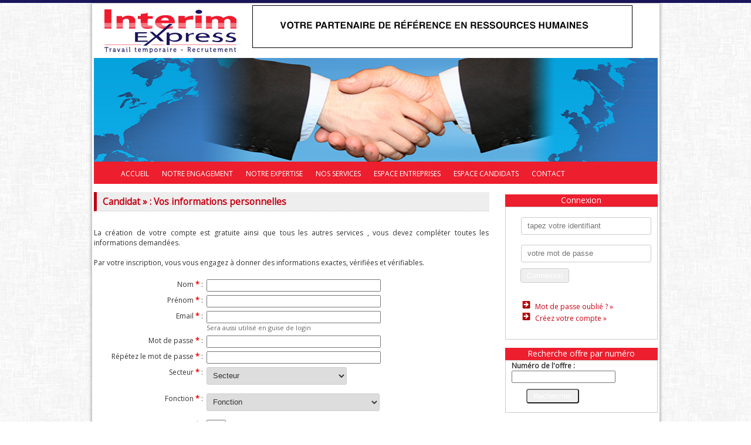

--- FILE ---
content_type: text/html
request_url: http://interim-express.ma/candidat_etape1_infos_perso.php
body_size: 9434
content:
<!DOCTYPE html PUBLIC "-//W3C//DTD XHTML 1.0 Transitional//EN" "http://www.w3.org/TR/xhtml1/DTD/xhtml1-transitional.dtd">
<html xmlns="http://www.w3.org/1999/xhtml">
<head>
<meta http-equiv="Content-Type" content="text/html; charset=utf-8" />
<meta name="expires" content="never" />
<meta name="language" content="french" />
<meta name="distribution" content="Global" />
<meta name="robots" content="INDEX,FOLLOW" />
<meta name="email" content="contact@ideecommunication.com" />
<meta name="publisher" content="ideecommunication.com" />
<meta name="copyright" content="Copyright 2013 Idee Communication" />
<meta name="revisit-after" content="7 days" />
<META NAME="identifier-URL" CONTENT="http://www.interim-express.ma">
<META NAME="Title" CONTENT="Interim Express">
<META NAME="keywords" content="interim, express, recrutement, emploi, casablanca, maroc">
<META name="description" content="Interim Express société autorisée par le ministère de l'emploi, œuvre depuis 2003 dans l'intérim- travail temporaire et recrutement, Casablanca Rabat Maroc">
<title>Interim Express</title>
<link href="lib_css/style.css" rel="stylesheet" type="text/css" />
<link href="lib_css/style-site.css" rel="stylesheet" type="text/css" />
<link href="lib_css/cmxform.css" rel="stylesheet" type="text/css" />
<link href='http://fonts.googleapis.com/css?family=Open+Sans' rel='stylesheet' type='text/css' />

<script src="lib_js/jquery/jquery-1.9.1.js" type="text/javascript"></script>
<script src="lib_js/jquery.cycle.all.js" type="text/javascript"></script>
<script src="lib_js/jquery.validate.js" type="text/javascript"></script>

<script type="text/javascript">		
    $(function() {
        $('#slidetop').cycle({
            fx: 'scrollLeft',
            speed: 1500,
            timeout: 6500,
            pager: "#slidetop_nav"
        });
    });
</script>
    
<script>
  (function(i,s,o,g,r,a,m){i['GoogleAnalyticsObject']=r;i[r]=i[r]||function(){
  (i[r].q=i[r].q||[]).push(arguments)},i[r].l=1*new Date();a=s.createElement(o),
  m=s.getElementsByTagName(o)[0];a.async=1;a.src=g;m.parentNode.insertBefore(a,m)
  })(window,document,'script','//www.google-analytics.com/analytics.js','ga');

  ga('create', 'UA-54606581-1', 'auto');
  ga('send', 'pageview');

</script>
</head>
<body>
    <center>
        <table width="960" border="0" class="table">
  <tr>
    <td colspan="3">
        <div id="logo"><a href="index.php" title=""><img src="images/logo.jpg" alt="interim express" width="262" height="90"></a></div>
    <div id="pub1"><img src="images/pub.gif" alt="interim express" width="648" height="73"></div>      
    <div class="clear">&nbsp;</div>
<div id="slidetop">
    <a href="#"><img src="images/slide.jpg" alt="interim express" width="961" height="177"></a>
</div>
<div id="slidetop_nav">&nbsp;</div>
    <div id="menu">
    <ul>
    <li><a href="index.php">Accueil</a></li>
    <li><a href="./notre-engagement.php">Notre engagement</a></li>
	<li><a href="./notre-expertise.php">Notre expertise</a></li>
	<li><a href="./nos-services.php">Nos services</a></li>
    <li><a href="entreprise_etape1.php">Espace entreprises</a></li>
    <li><a href="candidat_etape1_infos_perso.php">Espace candidats</a></li>
    <li><a href="contact.php">Contact</a></li>
    </ul>
    </div>
    </td>
  </tr>
    <tr valign="top">
        <td width="680" valign="top">
                    <script>
  (function(i,s,o,g,r,a,m){i['GoogleAnalyticsObject']=r;i[r]=i[r]||function(){
  (i[r].q=i[r].q||[]).push(arguments)},i[r].l=1*new Date();a=s.createElement(o),
  m=s.getElementsByTagName(o)[0];a.async=1;a.src=g;m.parentNode.insertBefore(a,m)
  })(window,document,'script','//www.google-analytics.com/analytics.js','ga');

  ga('create', 'UA-56322598-1', 'auto');
  ga('send', 'pageview');

</script><h1>Candidat &raquo : Vos informations personnelles</h1>
  
        
      <p align="justify">&nbsp;</p>
      <p align="justify">La création de votre compte est gratuite ainsi que tous les autres services , 
      vous devez compléter toutes les informations demandées.</p>
      <p>&nbsp;</p>
      <p>Par votre inscription, vous vous engagez à donner des informations exactes, vérifiées et vérifiables.</p>
      <p>&nbsp;</p>
<script type="text/javascript">
$().ready(function() {
	// validate signup form on keyup and submit
	$("#form1").validate({
		rules: {
			nom: "required",
			prenom: "required",
			password: "required",
			password2: {required: true,equalTo: "#password"},
			email: "required email",
                        fonction: { min: 1 },
                        secteur: { min: 1 },
			sexe: { min: 1 },
			caisse_maladie: "required",
			etat_civil: { min: 1 },
			nationalite: { min: 1 },
			dateanaissance: "required",
			ville_residence: { min: 1 },
			pays_residence: { min: 1 },
			telephone2: {
      			required: true,
      			digits: true
    		}
		},
	messages: {
			nom: "Nom requis",
			prenom: "Prénom requis",
			password: {required: "Mot de passe requis"},
			password2: {required: "Confirmez le mot de passe",equalTo: "Erreur de confirmation"},
			email: "Entrez un email valide",
                        fonction: "Fonction requise",
                        secteur: "Secteur requis",
			sexe: "Sexe requis",
			caisse_maladie: "Nom requis",
			etat_civil: "Civilité requise",
			nationalite: "Nationalité requise",
			dateanaissance: "Date obligatoire",
			ville_residence: "Ville de résidence requise",
			pays_residence: "Pays requis",
			telephone2: {
      			required: "Numéro requis",
      			digits: "Utilisez juste des nombres"
    		}
		}
	});
      //Hide div w/id extra/eu
      $("#extra").css("display","none");
      $("#eu").css("display","none");
      $("#membreeu").css("display","none");
      if ($("#nationalite").val()==("204")) { $("#permissuisse").css("display","none"); }
      // Add onclick handler to checkbox w/id extra
      $("#poste_extra").click(function(){
        if ($("#poste_extra").is(":checked")) { $("#extra").show("fast"); }
        else { $("#extra").hide("fast"); }
      });
      // Add onclick handler to checkbox w/id membreeu
      $("#membre_eu").click(function(){
        if ($("#membre_eu").is(":checked")) { $("#eu").show("fast"); }
        else { $("#eu").hide("fast"); }
      });
      // Add onclick handler to checkbox w/id permis
      $("#permis").click(function(){
        if ($("#permis").val()==("non")) { $("#membreeu").show("fast"); }
        else { $("#membreeu").hide("fast"); 
               $("#eu").hide("fast"); }
      });
      // Add onclick handler to checkbox w/id nationalite
      $("#nationalite").click(function(){
        if ($("#nationalite").val()==("204")) { $("#permissuisse").hide("fast"); }
        else { $("#permissuisse").show("fast"); }
      });
      if ($("#poste_extra").is(":checked")) { $("#extra").css("display","block"); }
      if ($("#membre_eu").is(":checked")) { $("#eu").css("display","block"); }
      if ($("#permis").val()==("non")) { $("#membreeu").css("display","block"); }
});
</script><form name="form1" id="form1" method="post" action="./recup.php">
<input type="hidden" name="submit" value="candidat_etape1" />
<input type="hidden" name="id_candidat" value="" />
  <table width="625" border="0" cellpadding="3" cellspacing="0" class="tableau">
      <tr>  
      <td width="183" align="right" valign="top">Nom <span class="rouge">*</span> :</td>
      <td width="430" align="left" valign="top"><input name="nom" type="text" id="nom" size="35" value=""></td>
    </tr>
    <tr>
      <td width="183" align="right" valign="top">Prénom <span class="rouge">*</span> :</td>
      <td width="430" align="left" valign="top"><input name="prenom" type="text" id="prenom" size="35" value=""></td>
    </tr>
    <tr>
      <td align="right" valign="top"><p>Email <span class="rouge">*</span> :</p></td>
      <td align="left" valign="top"><p>
        <input name="email" type="text" id="email" size="35" value="" />
      </p>
      <p class="textegris">Sera aussi utilisé en guise de login</p></td>
    </tr>
    <tr>
      <td align="right" valign="top">Mot de passe <span class="rouge">*</span> :</td>
      <td align="left" valign="top"><input name="password" type="password" id="password" size="35" value="" /></td>
    </tr>
    <tr>
      <td align="right" valign="top">Répétez le mot de passe <span class="rouge">*</span> :</td>
      <td align="left" valign="top"><input name="password2" type="password" id="password2" size="35" value="" /></td>
    </tr>
    <tr>
      <td align="right" valign="top">Secteur <span class="rouge">*</span> :</td>
      <td align="left" valign="top"><select name='secteur' id='secteur' style=''><option value='0' selected='selected'>Secteur</option><option value='1'>A&eacute;ronautique / Spatial</option><option value='2'>Agence pub / Marketing Direct</option><option value='3'>Agriculture / Environnement</option><option value='4'>Agroalimentaire</option><option value='5'>Ameublement / D&eacute;coration</option><option value='6'>Audiovisuel</option><option value='7'>Automobile / Motos / Cycles</option><option value='8'>Autres Industries</option><option value='9'>Autres services</option><option value='10'>Banque / Finance</option><option value='11'>BTP / G&eacute;nie Civil</option><option value='12'>Call Center / Web Center</option><option value='13'>Chimie / Parachimie / Peintures</option><option value='14'>Communication / Ev&eacute;nementiel</option><option value='15'>Comptabilit&eacute; / Audit</option><option value='16'>Conseil / Etudes</option><option value='17'>Cosm&eacute;tique / Parfumerie / Luxe</option><option value='18'>Distribution</option><option value='19'>Edition / Imprimerie</option><option value='20'>Education / Formation</option><option value='21'>Electro-m&eacute;canique / M&eacute;canique</option><option value='22'>Electronique</option><option value='23'>Energie</option><option value='24'>Extraction / Mines</option><option value='25'>Ferroviaire</option><option value='26'>H&ocirc;tellerie / Restauration</option><option value='27'>Immobilier / Promoteur / Agence</option><option value='28'>Import / Export / N&eacute;goce</option><option value='29'>Informatique</option><option value='30'>Internet / Multim&eacute;dia</option><option value='31'>Juridique / Cabinet d'avocats</option><option value='32'>Mat&eacute;riel M&eacute;dical / Parapharmacie</option><option value='33'>M&eacute;tallurgie / Sid&eacute;rurgie</option><option value='34'>Nettoyage / S&eacute;curit&eacute; / Gardiennage</option><option value='35'>Offshoring / Nearshoring</option><option value='36'>P&eacute;trole / Gaz</option><option value='37'>Pharmacie / Sant&eacute;</option><option value='38'>Plasturgie</option><option value='39'>Presse</option><option value='40'>Recrutement / Int&eacute;rim</option><option value='41'>Service public / Administration</option><option value='42'>Tabac</option><option value='43'>Telecom</option><option value='44'>Textile / Cuir</option><option value='45'>Tourisme / Voyage / Loisirs </option><option value='46'>Transport / Messagerie / Logistique</option></select></td>
    </tr>
    <tr>
      <td align="right" valign="top">Fonction <span class="rouge">*</span> :</td>
      <td align="left" valign="top"><select name='fonction' id='fonction' style=''><option value='0' selected='selected'>Fonction</option><option value='1'>Achats / Supply Chain</option><option value='2'>Administration des ventes / SAV</option><option value='3'>Agriculture (m&eacute;tiers de l'))</option><option value='4'>Assistanat de Direction / Services G&eacute;n&eacute;raux</option><option value='5'>Assurance (m&eacute;tiers de l')</option><option value='6'>Audit / Conseil</option></option><option value='7'>Avocat / Juriste / Fiscaliste)</option><option value='8'>Banque (m&eacute;tiers de la)</option><option value='9'>Call Centers (m&eacute;tiers de)</option><option value='10'>Cam&eacute;raman / Monteur / Preneur de son</option><option value='11'>Commercial / Vente / Export</option><option value='12'>Communication / Publicit&eacute; / RP</option><option value='13'>Coursier / Gardiennage / Propret&eacute;</option><option value='14'>Dirigeant - Poste de direction</option><option value='15'>Distribution (m&eacute;tiers de la)</option><option value='16'>Enseignement</option><option value='17'>Environnement (m&eacute;tiers de l')</option><option value='18'>Gestion / Comptabilit&eacute; / Finance</option><option value='19'>Gestion projet / Etudes / R&D</option><option value='20'>H&ocirc;tellerie / Restauration (m&eacute;tiers de)</option><option value='21'>Immobilier / Promotion (m&eacute;tiers de)</option><option value='22'>Imprimerie (m&eacute;tiers de l')</option><option value='23'>Informatique / Electronique</option><option value='24'>Journalisme / Traduction</option><option value='25'>Logistique / Transport (m&eacute;tiers de)</option><option value='26'>Marketing / EBusiness</option><option value='27'>M&eacute;dical / Param&eacute;dical</option><option value='28'>M&eacute;thodes / Process / Industrialisation</option><option value='29'>Multim&eacute;dia / Internet</option><option value='30'>Production / Qualit&eacute; / S&eacute;curit&eacute; / Maintenance</option><option value='31'>RH / Personnel / Formation</option><option value='32'>Sant&eacute; / Social (m&eacute;tiers de)</option><option value='33'>Sport / Loisirs (m&eacute;tiers de)</option><option value='34'>T&eacute;l&eacute;coms / R&eacute;seaux</option><option value='35'>Tourisme (m&eacute;tiers du)</option><option value='36'>Travaux / Chantiers / BTP</option><option value='37'>Urbanisme / architecture</option></select></td>
    </tr>
    <tr>
      <td align="right" valign="top">Sexe <span class="rouge">*</span> :</td>
      <td align="left" valign="top"><select name='sexe' id='sexe' style=''><option value='0' selected='selected'></option><option value='1'>M</option><option value='2'>F</option></select></td>
    </tr>
    <tr>
      <td align="right" valign="top">Civilité <span class="rouge">*</span> :</td>
      <td align="left" valign="top"><select name='etat_civil' id='etat_civil' style=''><option value='0' selected='selected'></option><option value='1'>Célibataire</option><option value='2'>Fiancé(e)</option><option value='3'>Marié(e)</option><option value='4'>Divorcé(e)</option><option value='5'>Veuf(ve)</option><option value='6'>Séparé(e)</option></select></td>
    </tr>
    <tr>
      <td align="right" valign="top">Nationalité <span class="rouge">*</span> :</td>
      <td align="left" valign="top"><select name='nationalite' id='nationalite' style=''><option value='0' selected='selected'></option><option value='1'>Afghanistan</option><option value='2'>Afrique du Sud</option><option value='3'>Albanie</option><option value='4'>Algérie</option><option value='5'>Allemagne</option><option value='6'>Andorre</option><option value='7'>Angola</option><option value='8'>Anguilla</option><option value='9'>Antarctique</option><option value='10'>Antigua-et-Barbuda</option><option value='11'>Antilles néerlandaises</option><option value='12'>Arabie saoudite</option><option value='13'>Argentine</option><option value='14'>Arménie</option><option value='15'>Aruba</option><option value='16'>Australie</option><option value='17'>Autriche</option><option value='18'>Azerbaïdjan</option><option value='19'>Bahamas</option><option value='20'>Bahreïn</option><option value='21'>Bangladesh</option><option value='22'>Barbade</option><option value='23'>Bélarus</option><option value='24'>Belgique</option><option value='25'>Belize</option><option value='26'>Bénin</option><option value='27'>Bermudes</option><option value='28'>Bhoutan</option><option value='29'>Bolivie</option><option value='30'>Bosnie-Herzégovine</option><option value='31'>Botswana</option><option value='32'>Brésil</option><option value='33'>Brunéi Darussalam</option><option value='34'>Bulgarie</option><option value='35'>Burkina Faso</option><option value='36'>Burundi</option><option value='37'>Cambodge</option><option value='38'>Cameroun</option><option value='39'>Canada</option><option value='40'>Cap-Vert</option><option value='41'>Chili</option><option value='42'>Chine</option><option value='43'>Chypre</option><option value='44'>Colombie</option><option value='45'>Comores</option><option value='46'>Congo</option><option value='47'>Corée du nord</option><option value='48'>Corée du sud</option><option value='49'>Costa Rica</option><option value='50'>Côte d'Ivoire</option><option value='51'>Croatie</option><option value='52'>Cuba</option><option value='53'>Danemark</option><option value='54'>Djibouti</option><option value='55'>Dominique</option><option value='56'>Egypte</option><option value='57'>El Salvador</option><option value='58'>Emirats arabes unis</option><option value='59'>Equateur</option><option value='60'>Erythrée</option><option value='61'>Espagne</option><option value='62'>Estonie</option><option value='63'>Etats-Unis d'Amérique</option><option value='64'>Ethiopie</option><option value='65'>Fédération de Russie</option><option value='66'>Fidji</option><option value='67'>Finlande</option><option value='68'>France</option><option value='69'>Gabon</option><option value='70'>Gambie</option><option value='71'>Géorgie</option><option value='72'>Ghana</option><option value='73'>Gibraltar</option><option value='74'>Grèce</option><option value='75'>Groenland</option><option value='76'>Guadeloupe</option><option value='77'>Guam</option><option value='78'>Guatemala</option><option value='79'>Guinée</option><option value='80'>Guinée équatoriale</option><option value='81'>Guinée-Bissau</option><option value='82'>Guyana</option><option value='83'>Guyane française</option><option value='84'>Haïti</option><option value='85'>Honduras</option><option value='86'>Hong Kong</option><option value='87'>Hongrie</option><option value='88'>Ile De Bouvet</option><option value='89'>Ile Norfolk</option><option value='90'>Iles Caïmanes</option><option value='91'>Iles Cook<</option><option value='92'>Iles d'Aland</option><option value='93'>Iles Falkland</option><option value='94'>Iles Féroé</option><option value='95'>Iles Mariannes septentrionales</option><option value='96'>Iles Marshall</option><option value='97'>Iles Salomon</option><option value='98'>Iles Svalbard et Jan Mayen</option><option value='99'>Iles Turques et Caïques</option><option value='100'>Iles Vierges américaines</option><option value='101'>Iles Vierges britanniques</option><option value='102'>Iles Wallis et Futuna</option><option value='103'>Inde</option><option value='104'>Indonésie</option><option value='105'>Iran</option><option value='106'>Iraq</option><option value='107'>Irlande</option><option value='108'>Islande</option><option value='109'>Israel</option><option value='110'>Italie</option><option value='111'>Jamaïque</option><option value='112'>Japon</option><option value='113'>Jordanie</option><option value='114'>Kazakhstan</option><option value='115'>Kenya</option><option value='116'>Kirghizistan</option><option value='117'>Kiribati</option><option value='118'>Koweït</option><option value='119'>Laos</option><option value='120'>Lesotho</option><option value='121'>Lettonie</option><option value='122'>Liban</option><option value='123'>Libéria</option><option value='124'>Libye</option><option value='125'>Liechtenstein</option><option value='126'>Lituanie</option><option value='127'>Luxembourg</option><option value='128'>Macao</option><option value='129'>Madagascar</option><option value='130'>Malaisie</option><option value='131'>Malawi</option><option value='132'>Maldives</option><option value='133'>Mali</option><option value='134'>Malte</option><option value='135'>Maroc</option><option value='136'>Martinique</option><option value='137'>Maurice</option><option value='138'>Mauritanie</option><option value='139'>Mayotte</option><option value='140'>Mexique</option><option value='141'>Micronésie</option><option value='142'>Moldovie</option><option value='143'>Monaco</option><option value='144'>Mongolie</option><option value='145'>Montserrat</option><option value='146'>Mozambique</option><option value='147'>Myanmar</option><option value='148'>Namibie</option><option value='149'>Nauru</option><option value='150'>Népal</option><option value='151'>Nicaragua</option><option value='152'>Niger</option><option value='153'>Nigéria</option><option value='154'>Nioué</option><option value='155'>Norvège</option><option value='156'>Nouvelle-Calédonie</option><option value='157'>Nouvelle-Zélande</option><option value='158'>Oman</option><option value='159'>Ouganda</option><option value='160'>Ouzbékistan</option><option value='161'>Pakistan</option><option value='162'>Palaos</option><option value='163'>Panama</option><option value='164'>Papouasie-Nouvelle-Guinée</option><option value='165'>Paraguay</option><option value='166'>Pays-Bas</option><option value='167'>Pérou</option><option value='168'>Philippines</option><option value='169'>Pitcairn</option><option value='170'>Pologne</option><option value='171'>Polynésie française</option><option value='172'>Porto Rico</option><option value='173'>Portugal</option><option value='174'>Qatar</option><option value='175'>République centrafricaine</option><option value='176'>République démocratique du Congo</option><option value='177'>République dominicaine</option><option value='178'>République tchèque</option><option value='179'>Réunion</option><option value='180'>Roumanie</option><option value='181'>Royaume-Uni</option><option value='182'>Rwanda</option><option value='183'>Saint-Kitts-et-Nevis</option><option value='184'>Saint-Marin</option><option value='185'>Saint-Pierre-et-Miquelon</option><option value='186'>Saint-Siège</option><option value='187'>Saint-Vincent-et-les Grenadines</option><option value='188'>Sainte-Hélène</option><option value='189'>Sainte-Lucie</option><option value='190'>Samoa</option><option value='191'>Samoas américaines</option><option value='192'>Sao Tomé-et-Principe</option><option value='193'>Sénégal</option><option value='194'>Serbie-et-Monténégro</option><option value='195'>Seychelles</option><option value='196'>Sierra Leone</option><option value='197'>Singapour</option><option value='198'>Slovaquie</option><option value='199'>Slovénie</option><option value='200'>Somalie</option><option value='201'>Soudan</option><option value='202'>Sri Lanka</option><option value='203'>Suède</option><option value='204'>Suisse</option><option value='205'>Suriname</option><option value='206'>Swaziland</option><option value='207'>Syrie</option><option value='208'>Tadjikistan</option><option value='209'>Taiwan</option><option value='210'>Tanzanie</option><option value='211'>Tchad</option><option value='212'>Territoire palestinien occupé</option><option value='213'>Thaïlande</option><option value='214'>Timor-Leste</option><option value='215'>Togo</option><option value='216'>Tokélaou</option><option value='217'>Tonga</option><option value='218'>Trinité-et-Tobago</option><option value='219'>Tunisie</option><option value='220'>Turkménistan</option><option value='221'>Turquie</option><option value='222'>Tuvalu</option><option value='223'>Ukraine</option><option value='224'>Uruguay</option><option value='225'>Vanuatu</option><option value='226'>Venezuela</option><option value='227'>Viet Nam</option><option value='228'>Yémen</option><option value='229'>Zambie</option><option value='230'>Zimbabwe</option></select></td>
    </tr>
  </table>
<!-- 
Début div à cacher "permissuisse"
-->
<!--<div id="permissuisse">
  <table width="625" border="0" cellpadding="3" cellspacing="0" class="tableau">
    <tr>
      <td width="183" align="right" valign="top">Avez-vous un permis de travail <span class="rouge">*</span> :</td>
      <td width="430" align="left" valign="top"></td>
    </tr>
    <tr>
      <td align="right" valign="top">Type de permis de travail <span class="rouge">*</span> :</td>
      <td align="left" valign="top"><p></p>
      <p class="textegris">Obligatoire seulement si vous disposez d'un permis</p></td>
    </tr>
  </table>
</div>-->
<!-- 
Fin div à cacher 
----------------
Début div à cacher "membreEU"
-->

<!-- 
Fin div à cacher 
----------------
Début div à cacher "EU"
-->
<!--<div id="eu">
  <table width="625" border="0" cellpadding="3" cellspacing="0" class="tableau">
    <tr>
      <td width="183" align="right" valign="top">Type de permis à faire <span class="rouge">*</span> :
      <p class="textegris">Obligatoire seulement si vous ne disposez pas d'un permis</p></td>
      <td width="430" align="left" valign="top"><p></p></td>
    </tr>
  </table>
</div>-->
<!-- 
Fin div à cacher 
----------------
Début div à cacher "EXTRAS" 
-->
<div id="extra">
  <table width="625" border="0" cellpadding="3" cellspacing="0" class="tableau">
    <tr>
      <td align="right" width="183" valign="top">En chômage? :</td>
      <td align="left" width="430" valign="top"><select name='chomage' id='chomage'><option value='' selected='selected'></option><option value='oui'>oui</option><option value='non'>non</option></select></td>
    </tr>
  </table>
</div>
<!-- 
Fin div à cacher 
-->
  <table width="625" border="0" cellpadding="3" cellspacing="0" class="tableau">
    <!--<tr>
      <td width="183" align="right" valign="top">Nombre d'enfants :</td>
      <td width="430" align="left" valign="top"><input name="nbre_enfants" type="text" id="nbre_enfants" size="5" value=""/></td>
    </tr>
    <tr>
      <td align="right" valign="top">Nombre d'enfants à charge :</td>
      <td align="left" valign="top"><input name="nbre_enfants_charge" type="text" id="nbre_enfants_charge" size="5" value=""/></td>
    </tr>-->
    <tr>
      <td width="183" align="right" valign="top">Date de naissance <span class="rouge">*</span> :</td>
      <td width="430" align="left" valign="top"><select name='datejnaissance' size='1' id='datejnaissance'><option value=''>--</option><option >1</option><option >2</option><option >3</option><option >4</option><option >5</option><option >6</option><option >7</option><option >8</option><option >9</option><option >10</option><option >11</option><option >12</option><option >13</option><option >14</option><option >15</option><option >16</option><option >17</option><option >18</option><option >19</option><option >20</option><option >21</option><option >22</option><option >23</option><option >24</option><option >25</option><option >26</option><option >27</option><option >28</option><option >29</option><option >30</option><option >31</option></select><select name='datemnaissance' size='1' id='datemnaissance'><option value=''>--</option><option value='1'>1</option><option value='2'>2</option><option value='3'>3</option><option value='4'>4</option><option value='5'>5</option><option value='6'>6</option><option value='7'>7</option><option value='8'>8</option><option value='9'>9</option><option value='10'>10</option><option value='11'>11</option><option value='12'>12</option></select><select name='dateanaissance' size='1' id='dateanaissance'><option value=''>--</option><option value='2029'>2029</option><option value='2028'>2028</option><option value='2027'>2027</option><option value='2026'>2026</option><option value='2025'>2025</option><option value='2024'>2024</option><option value='2023'>2023</option><option value='2022'>2022</option><option value='2021'>2021</option><option value='2020'>2020</option><option value='2019'>2019</option><option value='2018'>2018</option><option value='2017'>2017</option><option value='2016'>2016</option><option value='2015'>2015</option><option value='2014'>2014</option><option value='2013'>2013</option><option value='2012'>2012</option><option value='2011'>2011</option><option value='2010'>2010</option><option value='2009'>2009</option><option value='2008'>2008</option><option value='2007'>2007</option><option value='2006'>2006</option><option value='2005'>2005</option><option value='2004'>2004</option><option value='2003'>2003</option><option value='2002'>2002</option><option value='2001'>2001</option><option value='2000'>2000</option><option value='1999'>1999</option><option value='1998'>1998</option><option value='1997'>1997</option><option value='1996'>1996</option><option value='1995'>1995</option><option value='1994'>1994</option><option value='1993'>1993</option><option value='1992'>1992</option><option value='1991'>1991</option><option value='1990'>1990</option><option value='1989'>1989</option><option value='1988'>1988</option><option value='1987'>1987</option><option value='1986'>1986</option><option value='1985'>1985</option><option value='1984'>1984</option><option value='1983'>1983</option><option value='1982'>1982</option><option value='1981'>1981</option><option value='1980'>1980</option><option value='1979'>1979</option><option value='1978'>1978</option><option value='1977'>1977</option><option value='1976'>1976</option><option value='1975'>1975</option><option value='1974'>1974</option><option value='1973'>1973</option><option value='1972'>1972</option><option value='1971'>1971</option><option value='1970'>1970</option><option value='1969'>1969</option><option value='1968'>1968</option><option value='1967'>1967</option><option value='1966'>1966</option><option value='1965'>1965</option><option value='1964'>1964</option><option value='1963'>1963</option><option value='1962'>1962</option><option value='1961'>1961</option><option value='1960'>1960</option><option value='1959'>1959</option><option value='1958'>1958</option><option value='1957'>1957</option><option value='1956'>1956</option><option value='1955'>1955</option><option value='1954'>1954</option><option value='1953'>1953</option><option value='1952'>1952</option><option value='1951'>1951</option><option value='1950'>1950</option><option value='1949'>1949</option><option value='1948'>1948</option><option value='1947'>1947</option><option value='1946'>1946</option><option value='1945'>1945</option><option value='1944'>1944</option><option value='1943'>1943</option><option value='1942'>1942</option><option value='1941'>1941</option><option value='1940'>1940</option><option value='1939'>1939</option><option value='1938'>1938</option><option value='1937'>1937</option><option value='1936'>1936</option><option value='1935'>1935</option><option value='1934'>1934</option><option value='1933'>1933</option><option value='1932'>1932</option><option value='1931'>1931</option></select></td>
    </tr>
    <tr>
      <td align="right" valign="top">Adresse complète :</td>
      <td align="left" valign="top"><input name="adresse" type="text" id="adresse" size="35" value=""/></td>
    </tr>
    <tr>
      <td align="right" valign="top">Ville de résidence <span class="rouge">*</span> :</td>
      <td align="left" valign="top"><select name='ville_residence' id='ville_residence' style=''><option value='0' selected='selected'></option><option value='1'>Casablanca</option><option value='2'>Mohammedia</option><option value='3'>Benslimane</option><option value='4'>Berrechid</option><option value='5'>El Jadida</option><option value='6'>Khouribga</option><option value='7'>Oued Zem</option><option value='8'>Marrakech</option><option value='9'>Ifrane</option><option value='10'>Autre...</option></select></td>
    </tr>
    <tr>
      <td align="right" valign="top">Autre ville :</td>
      <td align="left" valign="top"><input name="ville_autre" type="text" id="ville_autre" size="25" value=""></td>
    </tr>
    <!--<tr>
      <td align="right" valign="top">Canton de résidence :</td>
      <td align="left" valign="top"><select name='canton_residence' id='canton_residence' style=''></select></td>
    </tr>-->
    <tr>
      <td align="right" valign="top">Pays de résidence <span class="rouge">*</span> :</td>
      <td align="left" valign="top"><select name='pays_residence' id='pays_residence' style=''><option value='0' selected='selected'></option><option value='1'>Afghanistan</option><option value='2'>Afrique du Sud</option><option value='3'>Albanie</option><option value='4'>Algérie</option><option value='5'>Allemagne</option><option value='6'>Andorre</option><option value='7'>Angola</option><option value='8'>Anguilla</option><option value='9'>Antarctique</option><option value='10'>Antigua-et-Barbuda</option><option value='11'>Antilles néerlandaises</option><option value='12'>Arabie saoudite</option><option value='13'>Argentine</option><option value='14'>Arménie</option><option value='15'>Aruba</option><option value='16'>Australie</option><option value='17'>Autriche</option><option value='18'>Azerbaïdjan</option><option value='19'>Bahamas</option><option value='20'>Bahreïn</option><option value='21'>Bangladesh</option><option value='22'>Barbade</option><option value='23'>Bélarus</option><option value='24'>Belgique</option><option value='25'>Belize</option><option value='26'>Bénin</option><option value='27'>Bermudes</option><option value='28'>Bhoutan</option><option value='29'>Bolivie</option><option value='30'>Bosnie-Herzégovine</option><option value='31'>Botswana</option><option value='32'>Brésil</option><option value='33'>Brunéi Darussalam</option><option value='34'>Bulgarie</option><option value='35'>Burkina Faso</option><option value='36'>Burundi</option><option value='37'>Cambodge</option><option value='38'>Cameroun</option><option value='39'>Canada</option><option value='40'>Cap-Vert</option><option value='41'>Chili</option><option value='42'>Chine</option><option value='43'>Chypre</option><option value='44'>Colombie</option><option value='45'>Comores</option><option value='46'>Congo</option><option value='47'>Corée du nord</option><option value='48'>Corée du sud</option><option value='49'>Costa Rica</option><option value='50'>Côte d'Ivoire</option><option value='51'>Croatie</option><option value='52'>Cuba</option><option value='53'>Danemark</option><option value='54'>Djibouti</option><option value='55'>Dominique</option><option value='56'>Egypte</option><option value='57'>El Salvador</option><option value='58'>Emirats arabes unis</option><option value='59'>Equateur</option><option value='60'>Erythrée</option><option value='61'>Espagne</option><option value='62'>Estonie</option><option value='63'>Etats-Unis d'Amérique</option><option value='64'>Ethiopie</option><option value='65'>Fédération de Russie</option><option value='66'>Fidji</option><option value='67'>Finlande</option><option value='68'>France</option><option value='69'>Gabon</option><option value='70'>Gambie</option><option value='71'>Géorgie</option><option value='72'>Ghana</option><option value='73'>Gibraltar</option><option value='74'>Grèce</option><option value='75'>Groenland</option><option value='76'>Guadeloupe</option><option value='77'>Guam</option><option value='78'>Guatemala</option><option value='79'>Guinée</option><option value='80'>Guinée équatoriale</option><option value='81'>Guinée-Bissau</option><option value='82'>Guyana</option><option value='83'>Guyane française</option><option value='84'>Haïti</option><option value='85'>Honduras</option><option value='86'>Hong Kong</option><option value='87'>Hongrie</option><option value='88'>Ile De Bouvet</option><option value='89'>Ile Norfolk</option><option value='90'>Iles Caïmanes</option><option value='91'>Iles Cook<</option><option value='92'>Iles d'Aland</option><option value='93'>Iles Falkland</option><option value='94'>Iles Féroé</option><option value='95'>Iles Mariannes septentrionales</option><option value='96'>Iles Marshall</option><option value='97'>Iles Salomon</option><option value='98'>Iles Svalbard et Jan Mayen</option><option value='99'>Iles Turques et Caïques</option><option value='100'>Iles Vierges américaines</option><option value='101'>Iles Vierges britanniques</option><option value='102'>Iles Wallis et Futuna</option><option value='103'>Inde</option><option value='104'>Indonésie</option><option value='105'>Iran</option><option value='106'>Iraq</option><option value='107'>Irlande</option><option value='108'>Islande</option><option value='109'>Israel</option><option value='110'>Italie</option><option value='111'>Jamaïque</option><option value='112'>Japon</option><option value='113'>Jordanie</option><option value='114'>Kazakhstan</option><option value='115'>Kenya</option><option value='116'>Kirghizistan</option><option value='117'>Kiribati</option><option value='118'>Koweït</option><option value='119'>Laos</option><option value='120'>Lesotho</option><option value='121'>Lettonie</option><option value='122'>Liban</option><option value='123'>Libéria</option><option value='124'>Libye</option><option value='125'>Liechtenstein</option><option value='126'>Lituanie</option><option value='127'>Luxembourg</option><option value='128'>Macao</option><option value='129'>Madagascar</option><option value='130'>Malaisie</option><option value='131'>Malawi</option><option value='132'>Maldives</option><option value='133'>Mali</option><option value='134'>Malte</option><option value='135'>Maroc</option><option value='136'>Martinique</option><option value='137'>Maurice</option><option value='138'>Mauritanie</option><option value='139'>Mayotte</option><option value='140'>Mexique</option><option value='141'>Micronésie</option><option value='142'>Moldovie</option><option value='143'>Monaco</option><option value='144'>Mongolie</option><option value='145'>Montserrat</option><option value='146'>Mozambique</option><option value='147'>Myanmar</option><option value='148'>Namibie</option><option value='149'>Nauru</option><option value='150'>Népal</option><option value='151'>Nicaragua</option><option value='152'>Niger</option><option value='153'>Nigéria</option><option value='154'>Nioué</option><option value='155'>Norvège</option><option value='156'>Nouvelle-Calédonie</option><option value='157'>Nouvelle-Zélande</option><option value='158'>Oman</option><option value='159'>Ouganda</option><option value='160'>Ouzbékistan</option><option value='161'>Pakistan</option><option value='162'>Palaos</option><option value='163'>Panama</option><option value='164'>Papouasie-Nouvelle-Guinée</option><option value='165'>Paraguay</option><option value='166'>Pays-Bas</option><option value='167'>Pérou</option><option value='168'>Philippines</option><option value='169'>Pitcairn</option><option value='170'>Pologne</option><option value='171'>Polynésie française</option><option value='172'>Porto Rico</option><option value='173'>Portugal</option><option value='174'>Qatar</option><option value='175'>République centrafricaine</option><option value='176'>République démocratique du Congo</option><option value='177'>République dominicaine</option><option value='178'>République tchèque</option><option value='179'>Réunion</option><option value='180'>Roumanie</option><option value='181'>Royaume-Uni</option><option value='182'>Rwanda</option><option value='183'>Saint-Kitts-et-Nevis</option><option value='184'>Saint-Marin</option><option value='185'>Saint-Pierre-et-Miquelon</option><option value='186'>Saint-Siège</option><option value='187'>Saint-Vincent-et-les Grenadines</option><option value='188'>Sainte-Hélène</option><option value='189'>Sainte-Lucie</option><option value='190'>Samoa</option><option value='191'>Samoas américaines</option><option value='192'>Sao Tomé-et-Principe</option><option value='193'>Sénégal</option><option value='194'>Serbie-et-Monténégro</option><option value='195'>Seychelles</option><option value='196'>Sierra Leone</option><option value='197'>Singapour</option><option value='198'>Slovaquie</option><option value='199'>Slovénie</option><option value='200'>Somalie</option><option value='201'>Soudan</option><option value='202'>Sri Lanka</option><option value='203'>Suède</option><option value='204'>Suisse</option><option value='205'>Suriname</option><option value='206'>Swaziland</option><option value='207'>Syrie</option><option value='208'>Tadjikistan</option><option value='209'>Taiwan</option><option value='210'>Tanzanie</option><option value='211'>Tchad</option><option value='212'>Territoire palestinien occupé</option><option value='213'>Thaïlande</option><option value='214'>Timor-Leste</option><option value='215'>Togo</option><option value='216'>Tokélaou</option><option value='217'>Tonga</option><option value='218'>Trinité-et-Tobago</option><option value='219'>Tunisie</option><option value='220'>Turkménistan</option><option value='221'>Turquie</option><option value='222'>Tuvalu</option><option value='223'>Ukraine</option><option value='224'>Uruguay</option><option value='225'>Vanuatu</option><option value='226'>Venezuela</option><option value='227'>Viet Nam</option><option value='228'>Yémen</option><option value='229'>Zambie</option><option value='230'>Zimbabwe</option></select></td>
    </tr>
    <tr>
      <td align="right" valign="top">N° de téléphone :</td>
      <td align="left" valign="top"><input name="telephone1" type="text" id="telephone1" size="35" value=""></td>
    </tr>
    <tr>
      <td align="right" valign="top">N° de téléphone portable <span class="rouge">*</span> :</td>
      <td align="left" valign="top">
        <input name="telephone2" type="text" id="telephone2" size="35" value="">
      
      </td>
    </tr>
    <tr>
      <td align="right" valign="top">&nbsp;</td>
      <td align="left" valign="top">&nbsp;</td>
    </tr>
    <tr>
      <td align="right" valign="top">&nbsp;</td>
      <td align="left" valign="top"><input type="submit" name="button" id="button" value="Valider" /></td>
    </tr>
  </table>
</form>
 </td>
 <td width="20">&nbsp;</td>
    <td width="260" valign="top">
        <div class="boxsmall">
    <h3>Connexion</h3>
    <div class="boxcontentsmall">
    <form name='' method='post' action='./login.php' class='form_site'>
                                   <span class='connexion'>&nbsp;</span>
				 <input class='home' type='text' name='email' placeholder='&nbsp;&nbsp;tapez votre identifiant'/>
                                 <span class='connexion'>&nbsp;</span>
                                 
				 <input name='password' type='password' class='home' placeholder='&nbsp;&nbsp;votre mot de passe'/>
				 <input type='submit' class='btnsearch' value='Connexion' />
				 </form></br/>
                                  <ul>
                                    <li><a href='password_oubli.php'>Mot de passe oublié ? &raquo;<a/></li>
                                    <li><a href='candidat_etape1_infos_perso.php'>Créez votre compte &raquo;</a></li>
                                    </ul>    </div>
    </div>
      
    </div>    
</div>

<div class="boxsmall">
    <h3>Recherche offre par numéro</h3>
    <div class="boxcontentsmall">
        
     <form action="recherche_offre_munero.php" name="form1" method="post">
<input type="hidden" name="page" value="0">
<p class="p50"><strong>Numéro de l'offre :</strong></p>
<p><input type="text" name="num_offre" size=""></p>
<p class="p50"><input type='submit' value="Rechercher" class='btnsearch'></p>
</form> 
    </div>
</div>
<!-- Facebook -->
<div class="boxsmall">
<div id="fb-root"></div>
<script>(function(d, s, id) {
  var js, fjs = d.getElementsByTagName(s)[0];
  if (d.getElementById(id)) return;
  js = d.createElement(s); js.id = id;
  js.src = "//connect.facebook.net/fr_FR/sdk.js#xfbml=1&appId=309272239116527&version=v2.0";
  fjs.parentNode.insertBefore(js, fjs);
}(document, 'script', 'facebook-jssdk'));</script>

<div class="fb-like-box" data-href="https://www.facebook.com/pages/Int&#xe9;rim-Express/284457601757038" data-height="400" width="264" data-colorscheme="light" data-show-faces="true" data-header="false" data-stream="false" data-show-border="false"></div>
<!-- /Facebook -->
</div>    </td>
  </tr>
  <tr>
    <td colspan="3">
    <div id="footer">
    <div id="col1">
    <span class="menufooter">
    <a class="footerlink" href="contact.php">Contact</a>
    </span>
    <div class="social"><a href="https://www.facebook.com/pages/Intérim-Express/284457601757038" target="_blanc" target="_blank"><img src="images/facebook.png" alt="interim express facebook" /></a>&nbsp;&nbsp;<a href="https://twitter.com/interim_express" alt="interim express twitter" target="_blanc"><img src="images/twitter.png" alt="interim express twitter" /></a>&nbsp;&nbsp;<a href="https://plus.google.com/+InterimexpressMainterimexpress" target="_blanc"><img src="images/googleplus.png" alt="interim express google plus" /></a>&nbsp;&nbsp;<a href="https://www.linkedin.com/company/interim-express" target="_blank"><img src="images/linkedin.png" alt="interim express linkedin" /></a>&nbsp;&nbsp;<a href="http://www.interim-express.ma/contact.php" alt="interim express"><img src="images/contact.png" alt="interim express" /></a></div>
    </div>
    <div id="col2">
    <div class="col3">
     <h3>Candidats</h3>
    <ul>
        <li><a href="candidat_etape1_infos_perso.php">Inscription</a></li>
        <li><a href="candidat_profil.php">Accéder à mon compte</a></li>
        <li><a href="candidat_offres.php">Mes offres enregistrées</a></li>
        <li><a href="contact.php">Contact</a></li>
    </ul>
    </div>
    <div class="col4">
    <h3>Entreprises</h3>
    <ul>
        <li><a href="entreprise_etape1.php">Inscription</a></li>
        <li><a href="entreprise_profil.php">Accéder à mon compte</a></li>
        <li><a href="offre_liste.php">Vos offres</a></li>
        <li><a href="offre_ajout.php">Ajouter une offre</a></li>
    </ul></div>
    <div class="col5">
    <h3>Interim express</h3>
    <ul>
        <li><a href="notre-engagement.php">Notre engagement</a></li>
        <li><a href="notre-expertise.php">Notre expertise</a></li>
        <li><a href="nos-services.php">Nos services</a></li>
    </ul></div>
    </div>
    </div>
    <div id="copy"></div>
    </td>
  </tr>
</table></center>
</body>
</html>


--- FILE ---
content_type: text/css
request_url: http://interim-express.ma/lib_css/style.css
body_size: 1669
content:
@charset "utf-8";
/* CSS Document */
a:link, a:visited{color:#CF0014; text-decoration:none;}
body{ border-top:5px solid #1a155c; margin:0px; font-family: 'Open Sans',sans-serif; color:#333333; font-size:12px; background: url(../images/body_bg.png) repeat;}
p{ font-size:12px;}
#logo{width: 270px; height:90px; float:left;}
#banniere{ width:900px; height:177px; float:left;}
#pub1{ float:left;}
#menu{ width:960px; height:38px; background:url(../images/nav.jpg) repeat-x; float:left; position:relative;}
.boxmedium{ width:314px; float:left; margin-right:10px;}
.boxmediumLast {margin-right:0;}
.boxmedium h3 { background: url(../images/h3.jpg) repeat-x; color:#FFF; font-weight:inherit; height:22px; line-height:20px; ; font-size:14px; text-align:center;}
.boxcontent{ border:1px #CCC solid; min-height:40px; height:200px; float:left; margin-top:-15px;}
.boxlarge{ width:673px; float:left;}
.boxlarge h3 { background: url(../images/h3.jpg) repeat-x; color:#FFF; font-weight:inherit; height:22px; line-height:20px; ; font-size:14px; text-align:center;}
.boxcontentlarge{ width:671px; border:1px solid #CCC; height:200px; margin-top:-15px;}
.boxcontentlarge a:link, .boxcontentlarge a:visited{ color:#000; text-decoration: none;}
.pub2{ width:620px; margin-top:20px; height:100px; float:left;}
#footer{ width:960px; background:#000; height:200px; float:left; color:#fff;}
.boxsmall h3 { background: url(../images/h3.jpg) repeat-x; color:#FFF; font-weight:inherit; height:22px; line-height:20px; ; font-size:14px; text-align:center;}
.boxcontentsmall{/*width:284px;*/ border:1px #CCC solid; min-height:40px; height:auto; float:left; margin-top:-15px; padding-bottom:15px;}
.boxsmall{width:260px; float:left; height:auto;}
#copy{ width:960px; height:17px; float:left; background:url(../images/copy.jpg) repeat-x;}
.visuel{ width:86px; float:left; margin-left:10px;}
.titre{ font-size:12px; font-weight:600; text-shadow: 0 0.13em -0.87em #2A2A2A;}
.boxmedium ul{list-style-image:url(../images/liste.jpg);}
.boxmedium ul li {width:180px; margin-left:85px; font-size:13px; vertical-align:middle; alignment-baseline:middle; }
img{ vertical-align: middle;}
.boxlarge ul{list-style-image:url(../images/liste.jpg); float:left;}
.boxlarge ul li {width:160px; margin-left:10px; font-size:11px; vertical-align:middle;}
.actu{color:#CF0014; font-weight:600; font-size:13px; margin-left:10px;margin-top:10px; float:left;}
.boxmedium p{ margin-left:10px; margin-top:0; float:left;}
.lienbox{ width:70px; float:right; margin-right:10px; font-size:12px; color:#CF0014;}
.lienbox a:link, .lienbox a:visited{text-decoration:none; color:#CF0014;}
.divider{ background:url(../images/divider.jpg) repeat-x; width:100%; height:9px;float:left;}
/*.home{border: 1px solid #BBBBBB; border-radius: 5px; box-sizing: border-box; width:220px; margin-left:29px; margin-top:15px; height:30px; color:#999999; font-size:12px;}*/
.btnsearch{ background-image: -moz-linear-gradient(center top , #415e9b, #1f7ff4);
    border-radius: 4px;
    color: #fff;
    height: 25px;
    margin-left: 25px;
    margin-top: 10px;
    width: auto;
    padding-right:10px;
    padding-left:10px;}
.btnsearch a:link, .btnsearch a:visited{color:#fff;}
.boxsmall ul li{width:160px; margin-left:10px; font-size:12px; vertical-align:middle;}
.boxsmall ul{list-style-image:url(../images/liste.jpg);}
.connexion{ float:left; width:160px; margin-top:10px; margin-left:30px; margin-bottom:-10px;}
.offretitle{color:#CF0014; font-weight:600; font-size:13px; margin-left:10px;margin-top:10px; float:left;}
.boxsmall p{margin-left:10px; margin-top:0; float:left;}
#col1{ width:340px; margin-top:15px; padding-left:15px; height:160px; border-right:1px solid #666; float:left; margin-right:15px;}
.social{margin-top:10px;}
#footer a:link, #footer a:visited{color:#fff;}
.col3{ width:170px; float:left;}
#footer ul li{width:160px; margin-left:10px; font-size:12px; vertical-align:middle;}
#footer ul{list-style-image:url(../images/liste.png);}
.col4{ float:left; width:170px;}
.col5{ float:left; width:150px;}
#menu ul li{ display:block; float:left; margin-right:10px; text-transform:uppercase; font-size:12px; line-height:18px;}
#menu ul li a:link, #menu ul li a:visited{color:#fff; text-decoration: none;}
#menu ul li a:hover{background: url(../images/menuhover.jpg) repeat-x; color:red;}
#menu ul li a:active{background: url(../images/menuhover.jpg) repeat-x; color:red;}
#menu ul li a{ padding: 9px 6px; height:40px;}

/* ---- Style de boite de connexion ---- */
.pconn { 
	border:1px solid #ccc; 
	padding: 10px 0; 
	margin: 0 0 3px 0;
	background-color: #f2f2f2;
}

.pconn .espace{ 
	background-color: #000; 
	padding: 10px; 
	margin: 0 5px 0 0;
	color: #ffffff;
 	font-weight: bold;
}
.boxcontentsmall .selet select{
    width: 240px;
}

/*Slide top*/
#slidetop { height:177px; overflow:hidden; margin:5px 5px 5px 16px; margin: 0 auto}

#slidetop_nav {height: 9px;margin: 3px -2px 0;padding: 0; display: none;}
#slidetop_nav a {background-color: #DEDEDE;
    color: #232323;
    float: right;
    font-size: 0.8em;
    margin: 0 2px 0 0;
    padding: 3px 8px;
    text-decoration: none;
}
#slidetop_nav a:hover, #slidetop_nav a.selected {background-color: #9D552A;color: #FFFFFF;}
#slidetop_nav .activeSlide {background-color: #F83C4B;color: #FFFFFF;}
.clear{clear: both; height:0;}
#fonction{ border: 1px solid #ccc;
    border-radius: 3px;
    color: #333333;
    display: inline-block;
    font-size: 13px;
    height: 30px;
    line-height: 20px;
    margin-bottom: 9px;
    padding: 4px 6px;}
   
#secteur{ border: 1px solid #ccc;
    border-radius: 3px;
    color: #333333;
    display: inline-block;
    font-size: 13px;
    height: 30px;
    line-height: 20px;
    margin-bottom: 9px;
    padding: 4px 6px;}
  
#experience{ border: 1px solid #ccc;
    border-radius: 3px;
    color: #333333;
    display: inline-block;
    font-size: 13px;
    height: 30px;
    line-height: 20px;
    margin-bottom: 9px;
    padding: 4px 6px;}
    
#ville{ border: 1px solid #ccc;
    border-radius: 3px;
    color: #333333;
    display: inline-block;
    font-size: 13px;
    height: 30px;
    line-height: 20px;
    margin-bottom: 9px;
    padding: 4px 6px;}
    
#type_offre{ border: 1px solid #ccc;
    border-radius: 3px;
    color: #333333;
    display: inline-block;
    font-size: 13px;
    height: 30px;
    line-height: 20px;
    margin-bottom: 9px;
    padding: 4px 6px;}
    
#function{ border: 1px solid #ccc;
    border-radius: 3px;
    color: #333333;
    display: inline-block;
    font-size: 13px;
    height: 30px;
    line-height: 20px;
    margin-bottom: 9px;
    padding: 4px 6px;
    width: 265px;}


--- FILE ---
content_type: text/css
request_url: http://interim-express.ma/lib_css/style-site.css
body_size: 2347
content:
body {
	color:#333333;
	font-family: 'Open Sans',sans-serif;
	font-size:9pt;
	margin: 0;
	padding: 0;
	background-color:#FFFFFF;
    background: url(../images/body_bg.png) repeat;
	background-repeat:repeat;
	text-align:center;
}
a{ text-decoration: none;}
.table {
	background: none repeat scroll 0 0 #fff;
    border: 1px solid #ccc;
    font-size: 1em;
    font-style: normal;
    margin: 0;
    padding: 0;
    box-shadow: 0 0 5px rgba(0, 0, 0, 0.4);
}
p { margin: 0px; }
.p50 { margin: 5px 0 0 0; }
form { margin:0; }
.textegris { 
	color:#666666;
	font-size:0.9em;
	}
.imagecadre { border:3px solid #CCCCCC; }
.imageleft  { float:left; margin: 0 10px 10px 0; }
.imageright { float:right; margin: 0 0 10px 10px; }
.cadrelogo { 
	margin: 5px 5px 0 0;
	height: 100px;
	width: 100px;
	border: 1px solid #666666;
	padding:0;
	text-align:center;
}
.cadrelogo img{
	margin: auto;
}
.rouge { color:#ff0000; font-weight:bold; }
.blanc { color:#fff; font-weight:bold; }
/* ---- Style de liste --- */
.pliste { 
	border:1px dotted #cccccc; 
	padding: 10px; 
	margin: 5px 0 5px 0;
}
.pliste:hover { background-color:#f0f0f0; }

/* ---- Style IMPORTANT ---- */
.pimportant {
	background: #fff5ef url(../images/arp-alert.gif) center no-repeat;
	background-position: 15px 50%; /* x-pos y-pos */
	padding:10px 10px 10px 50px;
	margin:5px 0;
	border: 1px dotted #fedbc5;
	color: #cc0000;
}
.pimportant .big{
	font-size: 1.2em;
	color:#990000;
} 
/* ---- Style vert ---- */
.pvert {
	padding:10px;
	margin:5px 0;
	background-color:#efffe9;
	border: 1px dotted #a3d9a3;
}
.pgris {
	padding:10px;
	margin:5px 0;
	background-color:#EEEEEE;
	border: 1px dotted #D1D1D1;
}
/* ---- Style de boite de connexion ---- */
/*.pconn { 
	border:1px solid #ccc; 
	padding: 10px 0; 
	margin: 0 0 3px 0;
	background-color: #f2f2f2;
}

.pconn .espace{ 
	background-color: #006699; 
	padding: 10px; 
	margin: 0 5px 0 0;
	color: #ffffff;
 	font-weight: bold;
}*/
/* ----- Style paragraphe footer ---- */
.pfooter {
	padding:10px;
	margin-top:25px;
	border-top: 1px dotted #cccccc;
	border-bottom: 1px dotted #cccccc;
	width:500px;
}
/* ----- BOX page d'accueil ----- */
.box_index_employeur_fr {
	width:206px;
	height:232px;
	background-image:url(../images/box-employeur-arp.jpg);
	background-repeat:no-repeat;
	float:left;
}
.box_index_employeur_fr p{
	margin:123px 13px 0 13px;
}
.box_index_candidats_fr {
	width:206px;
	height:232px;
	background-image:url(../images/box-candidats-arp.jpg);
	background-repeat:no-repeat;
	float:left;
}
.box_index_candidats_fr p{
	margin:123px 13px 0 13px;
}
.box_index_lastjobs,
.box_index_lastjobs_hot {
	width:173px;
	height:200px;
	background-repeat:no-repeat;
	float:left;
	overflow:auto;
}
.box_index_lastjobs h1,
.box_index_lastjobs_hot h1{
	color:#f57401;
	font-style:normal;
	font-weight: bold;
	font-size:1em;
	margin: 0 0 15px 10px;
	padding: 0;
	border:0;
	font-family: Arial, Helvetica, sans-serif;
}
.box_index_lastjobs p,
.box_index_lastjobs_hot p{
	margin:0 10px;
}
.box_index_lastjobs a:link, .box_index_lastjobs a:visited, .box_index_lastjobs a:active,
.box_index_lastjobs_hot a:link, .box_index_lastjobs_hot a:visited, .box_index_lastjobs_hot a:active{
	color:#333;
}
.box_index_lastjobs a:hover,
.box_index_lastjobs_hot a:hover{
	color:#f57401;
	background:none;
	text-decoration: underline;
}
/* Seule diff�rence entre les deux boxes est le background */
.box_index_lastjobs { background-image:url(../images/arp-dernieres-offres.jpg); }
.box_index_lastjobs_hot { background-image:url(../images/arp-dernieres-offres-hot.jpg); }
/* ----- Tableau des etapes ----- */
.tabetapes {
	color:#ffffff;
}
.tabetapes .titre{
	font-weight: bold;
	font-size:1.1em;
	padding:5px;
	margin:0 0 3px 0;
	background-image:url(../images/arp-noir-transparent.png);
}
/* ----- les liens ----- */
a:link,
a:visited,
a:active {
	color: #CB0014;
	text-decoration: none;
}
a:hover {
	/*color: #ffffff;*/
}
.agris:link,
.agris:visited,
.agris:active {
	color: #666666;
	text-decoration: none
}
.agris:hover {
	color: #000000;
	text-decoration: underline;
	background-color: #f0f0f0;
}
.aorange:link,
.aorange:visited,
.aorange:active {
	color: #f57401;
	text-decoration: none
}
.orange:hover {
	color: #000;
	text-decoration: none
}

/* ----- Le menu horizontal */
.menuh {
	position:relative;
	float:right;
	margin:30px 0 10px 0;
	padding:0;
}
.menuh ul {
	list-style: none;
	padding: 0px;
	margin: 0px;
	text-align: right;
}
.menuh li { display:inline;}
.menuh a:link,
.menuh a:active,
.menuh a:visited {
	float:left;
    display: block;
    color: #103fa1;
    text-decoration: none;
    font-family: Arial, Helvetica, sans-serif;
    font-size:1em;
    
    font-style:normal;
    padding: 8px;
    margin:0 2px 0 0; 
}
.menuh a:hover {
	background-color: #e3eaf9;
	text-decoration: none;
}

/* ----- Le menu vertical */
.menuv {
	float:none;
	margin:0;
	padding:0;
	width:100%;
}
.menuv ul {
	list-style: none;
	padding: 0px;
	margin: 0px;
	text-align: left;
}
.menuv li { border-bottom:1px solid #ffffff;
	margin-bottom:0; 
	padding:0; }
.menuv strong {
	display: block;
	background-color:#3399CC;
	color: #ffffff;
	text-decoration: none;
	font-size:1em;
	font-weight:bold;
	padding: 3px 5px;
	border-bottom:1px solid #2c92c5;
	margin: 0px;
}
.menuv a:link,
.menuv a:active,
.menuv a:visited {
	display: block;
	background-color:#fff;
	color: #000;
	text-decoration: none;
	padding: 3px 5px;
	border-bottom:1px dotted #ddd;
	margin: 0px;
}
.menuv a:hover {
	background-color: #000;
	color: #ffffff;
	text-decoration: none;
}
.menuv h1 {
	/* Titre sur les menus de droite */
	background: url(../images/arp-titre-menu.jpg) repeat-x scroll 0 0 #cc0000;
	color:#fff;
	font-style:normal;
	font-weight: bold;
	font-size:1.2em;
	margin: 0 0 3px 0;
	padding: 0;
	border: 0px;
	padding-left:10px;
	height:26px;
}	
/* ----- Les titres */

h1 { /* Grand bleu */
	color:#C70013;
	border-bottom:1px dotted #CCCCCC;
	font-family: 'Open Sans',sans-serif;
	font-style:normal;
	font-weight: bold;
	font-size:1.3em;
	background-color: #eeeeee;
    border-left: 5px solid #BF0012;
    padding-left:10px;
/*	margin: 0 442px 20px 0;*/
	padding: 5px 10px;
}
h2 { /* Petit bleu */
	color:#000000;
	font-family: 'Open Sans',sans-serif;
	font-size:1.2em;
	font-style:normal;
	font-weight: bold;
	margin: 0 0 5px 0;
	padding: 5px;
	background-color:#EEEEEE;
	border-left:5px #333333 solid;
	border-right:1px #333333 solid;
}
h3 { /* Grand orange */
	font-family: 'Open Sans',sans-serif;
	color:#C70013;
	font-size:1.2em;
	font-style:normal;
	font-weight: bold;
	padding: 0;
}
h4 { /* Grand noir */
	font-family: 'Open Sans',sans-serif;
	color:#000000;
	font-size:1.2em;
	font-style:normal;
	font-weight:normal;
	margin: 0 0 4px 0;
	padding: 0;
}
h5 { /* petit noir */
	font-family: 'Open Sans',sans-serif;
	color:#000000;
	font-size:1em;
	font-style:normal;
	font-weight:bold;
	margin: 0 0 4px 0;
	padding: 0;
}
h6 { /* Compteur */
	font-family: 'Open Sans',sans-serif;
	color:#EE1F1F;
	font-size:1em;
	font-style:normal;
	font-weight: bold;
	margin:2px 0px 0 13px;
	padding: 0;
}
/* ---- formulaires */
.form_site {
	margin:0;
}
.form_site input{
	border:1px solid #cccccc;
}
.form_site .input2{
	border:0;
}
.form_site p{
	margin:5px 0;
}

/* ---- Le box xedit */
.xedit {
	border:#ff0000 1px solid;
	background-color: #FFF0F0;
	color:#ff0000;
	margin:10px 0;
	padding:10px;
}

/* ---- photos du bas ---- */
.photos_bas div a{
	width:104px;
	height:104px;
	border:1px #dddddd solid;
	margin: 0 5px 5px 0;
	float: left;
	text-align: center;
	vertical-align: midlle;
}
.photos_bas div a:hover{
	background: none;
	border:1px #000 solid;
}

.home{ border-radius: 3px;
    color: #333333;
    display: inline-block;
    font-size: 13px;
    height: 20px;
    line-height: 20px;
    margin-bottom: 0;
    margin-left: 26px;
    padding-bottom: 4px;
    padding-right: 10px;
    padding-top: 4px;
    width: 208px;}
    
#button{  background-color: #f3ae3d;
    background-image: -moz-linear-gradient(center top , #690102, #e0081f);
    border-radius: 4px;
    color: #fff;
    height: 25px;
    margin-left: 25px;
    margin-top: 10px;
    padding-left: 10px;
    padding-right: 10px;
    width: auto;
	
	}
.bleu{color:#07A3DE}

--- FILE ---
content_type: text/css
request_url: http://interim-express.ma/lib_css/cmxform.css
body_size: 300
content:
/**********************************
Name: cmxform Styles
***********************************/
form.cmxform label.error, label.error {
	/* remove the next line when you have trouble in IE6 with labels in list */
	color: #ffffff;
	font-weight: bold;
	background-color: #ff0000;
	margin: 0 5px;
	padding: 3px;
}
/*
div.error { display: none; }
input {	border: 1px solid #999; }
.input2 { border :0; }
input:focus { border: 1px solid black; }
input.error { border: 1px solid red; }
*/
form.cmxform .gray * { color: gray; }

--- FILE ---
content_type: text/plain
request_url: https://www.google-analytics.com/j/collect?v=1&_v=j102&a=961126732&t=pageview&_s=1&dl=http%3A%2F%2Finterim-express.ma%2Fcandidat_etape1_infos_perso.php&ul=en-us%40posix&dt=Interim%20Express&sr=1280x720&vp=1280x720&_u=IEBAAEABAAAAACAAI~&jid=1416797123&gjid=573619358&cid=489233452.1769089441&tid=UA-54606581-1&_gid=37817096.1769089441&_r=1&_slc=1&z=413677287
body_size: -286
content:
2,cG-X1HP8B7TQD